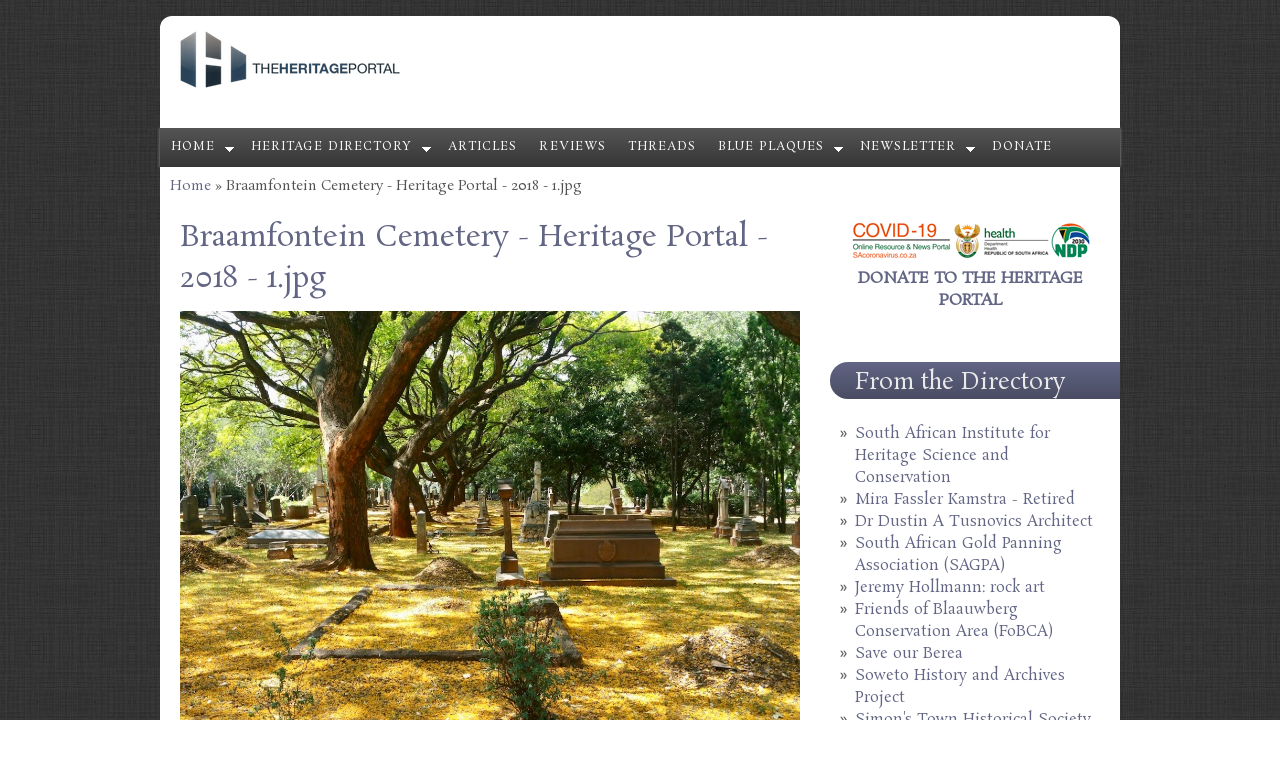

--- FILE ---
content_type: text/html; charset=utf-8
request_url: https://www.theheritageportal.co.za/files/braamfontein-cemetery-heritage-portal-2018-1jpg
body_size: 5432
content:
<!DOCTYPE html PUBLIC "-//W3C//DTD HTML+RDFa 1.1//EN">
<html lang="en" dir="ltr" version="HTML+RDFa 1.1"
  xmlns:content="http://purl.org/rss/1.0/modules/content/"
  xmlns:dc="http://purl.org/dc/terms/"
  xmlns:foaf="http://xmlns.com/foaf/0.1/"
  xmlns:og="http://ogp.me/ns#"
  xmlns:rdfs="http://www.w3.org/2000/01/rdf-schema#"
  xmlns:sioc="http://rdfs.org/sioc/ns#"
  xmlns:sioct="http://rdfs.org/sioc/types#"
  xmlns:skos="http://www.w3.org/2004/02/skos/core#"
  xmlns:xsd="http://www.w3.org/2001/XMLSchema#">
<head profile="http://www.w3.org/1999/xhtml/vocab">
  <meta charset="utf-8" />
<meta name="viewport" content="width=device-width, initial-scale=1.0, maximum-scale=2.0, minimum-scale=0.55, user-scalable=yes" />
<link rel="shortcut icon" href="https://www.theheritageportal.co.za/sites/default/files/Heritage%20Portal%20Favicon%20-%20v2.png" type="image/png" />
<meta name="generator" content="Drupal 7 (https://www.drupal.org)" />
<link rel="canonical" href="https://www.theheritageportal.co.za/files/braamfontein-cemetery-heritage-portal-2018-1jpg" />
<link rel="shortlink" href="https://www.theheritageportal.co.za/file/7094" />
    <meta name="viewport" content="width=device-width, initial-scale=1">
    <meta name="MobileOptimized" content="width">
    <meta name="HandheldFriendly" content="true">
    <meta name="apple-mobile-web-app-capable" content="yes">
    <meta http-equiv="cleartype" content="on">
    <meta http-equiv="X-UA-Compatible" content="IE=edge, chrome=1">
    <title>Braamfontein Cemetery - Heritage Portal - 2018 - 1.jpg | The Heritage Portal</title>
  <link type="text/css" rel="stylesheet" href="https://www.theheritageportal.co.za/sites/default/files/css/css_xE-rWrJf-fncB6ztZfd2huxqgxu4WO-qwma6Xer30m4.css" media="all" />
<link type="text/css" rel="stylesheet" href="https://www.theheritageportal.co.za/sites/default/files/css/css_7iEMqJmZWCtmMg9Mryjw1o3bRb_ugAXji1vOO0909V8.css" media="all" />
<link type="text/css" rel="stylesheet" href="https://www.theheritageportal.co.za/sites/default/files/css/css__AnA06v-oC191ciXWx5vfLgRNk_F_fmk7Otj9F-gG_o.css" media="all" />
<link type="text/css" rel="stylesheet" href="//fonts.googleapis.com/css?family=Open+Sans:400italic,600italic,700italic,400,600,700" media="all" />
<link type="text/css" rel="stylesheet" href="//fonts.googleapis.com/css?family=Rosarivo:400,400italic&amp;subset=latin,latin-ext" media="all" />
<link type="text/css" rel="stylesheet" href="https://www.theheritageportal.co.za/sites/default/files/css/css_0-HL4vR3-IxshVbN2Waqt0donMGmyGdKXRtThkvEQjI.css" media="all" />

<!--[if lte IE 8]>
<link type="text/css" rel="stylesheet" href="https://www.theheritageportal.co.za/sites/all/themes/bamboo/css/ie8-fixes.css?spb3gd" media="all" />
<![endif]-->

<!--[if IE 9]>
<link type="text/css" rel="stylesheet" href="https://www.theheritageportal.co.za/sites/all/themes/bamboo/css/ie9-fixes.css?spb3gd" media="all" />
<![endif]-->
  <script type="text/javascript">
<!--//--><![CDATA[//><!--
(function(w,d,s,l,i){

  w[l]=w[l]||[];
  w[l].push({'gtm.start':new Date().getTime(),event:'gtm.js'});
  var f=d.getElementsByTagName(s)[0];
  var j=d.createElement(s);
  var dl=l!='dataLayer'?'&l='+l:'';
  j.src='https://www.googletagmanager.com/gtm.js?id='+i+dl+'';
  j.async=true;
  f.parentNode.insertBefore(j,f);

})(window,document,'script','dataLayer','GTM-59J2RCD');
//--><!]]>
</script>
<script type="text/javascript" src="https://www.theheritageportal.co.za/sites/default/files/js/js_YD9ro0PAqY25gGWrTki6TjRUG8TdokmmxjfqpNNfzVU.js"></script>
<script type="text/javascript">
<!--//--><![CDATA[//><!--
Drupal.settings.ais = [{"name":"threshold-480","size":480},{"name":"threshold-768","size":768},{"name":"threshold-992","size":992},{"name":"threshold-1382","size":1382}];
Drupal.settings.ais_method = "both-max";
//--><!]]>
</script>
<script type="text/javascript" src="https://www.theheritageportal.co.za/sites/default/files/js/js_6Fc0cKyRvQNZAvLF5qRQhPWFm3O9LRpOH8s2bjYeagA.js"></script>
<script type="text/javascript" src="https://www.theheritageportal.co.za/sites/default/files/js/js_C_2V-TFe3pc5JdWzoopOlLYuPmYBw3H3fKPYVLCIVBo.js"></script>
<script type="text/javascript" src="https://www.theheritageportal.co.za/sites/default/files/js/js_B4zabzb5P5JqnmaB539ojeW1vJM9HfGpFIA657diUXk.js"></script>
<script type="text/javascript">
<!--//--><![CDATA[//><!--
jQuery.extend(Drupal.settings, {"basePath":"\/","pathPrefix":"","setHasJsCookie":0,"ajaxPageState":{"theme":"my_subtheme","theme_token":"fnV0dmgzubd9wjBo5L2eaiX6RY49ceQCwjUos01YeV8","js":{"0":1,"misc\/jquery.js":1,"misc\/jquery-extend-3.4.0.js":1,"misc\/jquery-html-prefilter-3.5.0-backport.js":1,"misc\/jquery.once.js":1,"misc\/drupal.js":1,"1":1,"sites\/all\/modules\/contrib\/google_cse\/google_cse.js":1,"ais\/assets\/js\/ais.js":1,"sites\/all\/modules\/custom\/btx_analytics\/btx-view.js":1,"sites\/all\/themes\/bamboo\/js\/scripts.js":1,"2":1,"3":1},"css":{"modules\/system\/system.base.css":1,"modules\/system\/system.menus.css":1,"modules\/system\/system.messages.css":1,"modules\/system\/system.theme.css":1,"sites\/all\/modules\/contrib\/ais\/assets\/css\/ais.css":1,"modules\/comment\/comment.css":1,"modules\/field\/theme\/field.css":1,"sites\/all\/modules\/contrib\/google_cse\/google_cse.css":1,"modules\/node\/node.css":1,"modules\/search\/search.css":1,"modules\/user\/user.css":1,"sites\/all\/modules\/contrib\/views\/css\/views.css":1,"sites\/all\/modules\/contrib\/ctools\/css\/ctools.css":1,"sites\/all\/modules\/contrib\/panels\/css\/panels.css":1,"\/\/fonts.googleapis.com\/css?family=Open+Sans:400italic,600italic,700italic,400,600,700":1,"\/\/fonts.googleapis.com\/css?family=Rosarivo:400,400italic\u0026subset=latin,latin-ext":1,"sites\/all\/themes\/bamboo\/css\/menu.css":1,"sites\/all\/themes\/bamboo\/css\/normalize.css":1,"sites\/all\/themes\/bamboo\/css\/style.css":1,"sites\/all\/themes\/bamboo\/css\/design.css":1,"sites\/all\/themes\/bamboo\/css\/responsive.css":1,"sites\/all\/themes\/my_subtheme\/css\/my_subtheme_override.css":1,"sites\/all\/themes\/bamboo\/css\/ie8-fixes.css":1,"sites\/all\/themes\/bamboo\/css\/ie9-fixes.css":1}},"googleCSE":{"cx":"012721972345519961067:iskmxdndzvc","resultsWidth":40,"domain":"www.google.co.za","showWaterMark":true},"btx_analytics":{"path":"\/btx-view"}});
//--><!]]>
</script>
    <!--[if lt IE 9]>
  <script src="//html5shiv.googlecode.com/svn/trunk/html5.js"></script>
    <![endif]-->
</head>
<body class="html not-front not-logged-in one-sidebar sidebar-first page-file page-file- page-file-7094 site-name-hidden bg-dark-linen color-palette-warm-purple header-font-serif body-font-serif sidebar-right imagecaption section-files not-node theme-logo-none">
<div id="skip-link">
    <a href="#main-content" class="element-invisible element-focusable">Skip to main content</a>
</div>
<noscript aria-hidden="true"><iframe src="https://www.googletagmanager.com/ns.html?id=GTM-59J2RCD"
 height="0" width="0" style="display:none;visibility:hidden"></iframe></noscript>

<header id="head" role="banner" class="container">
  <hgroup class="ten columns alpha">

    <div id="logo">
              <a href="/" title="           &nbsp;» Home Page">
        <img id="logo-img" src="https://www.theheritageportal.co.za/sites/default/files/Heritage%20Portal%20Logo%20October%202015%20-%20v2.png" alt="         » Home Page"/></a>
          </div>

    <div id="site-title-wrapper">
      <h1 id="site-title">
        <a href="/" title="Home">
               </a>
      </h1>
          </div>

  </hgroup>

<div id="top-links" class="six columns omega">
  </div>
</header>

<div id="menu-wrapper" class="container">
  <nav id="main-menu" role="navigation" class="sixteen columns alpha omega">
    <div class="menu-navigation-container">
      <!-- Theme native drop downs and mobile menu-->
      <div id="nav-wrap">
        <div id="menu-icon">Menu</div>
        <ul class="menu"><li class="first expanded"><a href="/" title="">Home</a><ul class="menu"><li class="first leaf"><a href="/about-us">About us</a></li>
<li class="last leaf"><a href="/content/how-contribute-heritage-portal">Send us news and notices</a></li>
</ul></li>
<li class="expanded"><a href="/organisations" title="">Heritage Directory</a><ul class="menu"><li class="first leaf"><a href="http://www.theheritageportal.co.za/organisations" title="">Search</a></li>
<li class="leaf"><a href="https://www.theheritageportal.co.za/notice/connecting-south-africas-heritage-experts-join-heritage-directory" title="">About</a></li>
<li class="leaf"><a href="/benefits">Benefits</a></li>
<li class="leaf"><a href="https://forms.gle/xNnApbuhesFSEMKc7" title="">Join</a></li>
<li class="leaf"><a href="/directory-features" title="">Member features</a></li>
<li class="last leaf"><a href="https://www.paypal.com/ncp/payment/YDFHHNT9RD53E" title="">Donate</a></li>
</ul></li>
<li class="leaf"><a href="/articles" title="">Articles</a></li>
<li class="leaf"><a href="/book-reviews" title="">Reviews</a></li>
<li class="leaf"><a href="/threads" title="">Threads</a></li>
<li class="expanded"><a href="/plaques" title="">Blue Plaques</a><ul class="menu"><li class="first leaf"><a href="/plaques" title="">Search</a></li>
<li class="last leaf"><a href="https://forms.gle/uJ7Y8UGcob23drmZ7" title="">Add plaque</a></li>
</ul></li>
<li class="expanded"><a href="/subscribe" title="">Newsletter</a><ul class="menu"><li class="first leaf"><a href="/subscribe" title="">Subscribe</a></li>
<li class="last leaf"><a href="https://heritageportal.substack.com/" title="">Past issues</a></li>
</ul></li>
<li class="last leaf"><a href="https://www.paypal.com/ncp/payment/YDFHHNT9RD53E" title="">Donate</a></li>
</ul>      </div>
    </div>
  </nav>
</div>
<!-- end main-menu -->


<div class="container" id="content-wrapper">

  
      <div id="breadcrumbs">
      <h2 class="element-invisible">You are here</h2><nav class="breadcrumb"><a href="/">Home</a> » Braamfontein Cemetery - Heritage Portal - 2018 - 1.jpg</nav>    </div>
  
    
  
        
  <div id="content" class="eleven columns">
            <section id="post-content" role="main">

      
                  <h1 class="page-title">Braamfontein Cemetery - Heritage Portal - 2018 - 1.jpg</h1>
                  
              <div class="region region-content">
    <div id="block-system-main" class="block block-system">
<div class="block-inner clearfix">
          <div class="block-content" >
      <div id="file-7094" class="file file-image file-image-jpeg">

      
  
  <div class="content">
    <img typeof="foaf:Image" src="https://www.theheritageportal.co.za/sites/default/files/Braamfontein%20Cemetery%20-%20Heritage%20Portal%20-%202018%20-%201.jpg" width="1182" height="886" alt="" title="Braamfontein Cemetery - Heritage Portal - 2018" />  </div>

  
</div>
    </div>
</div>
</div>
  </div>
          </section>
    <!-- /#main -->
  </div>

        <aside id="sidebar-first" role="complementary" class="sidebar five columns">
      
    <!-- Temp: COVID-logo for removal later -->
    <a href="https://sacoronavirus.co.za/"><img class="covid-logo-img" src="/sites/all/themes/bamboo/images/covid-250x.png" alt="COVID-19"></a>

      <div class="region region-sidebar-first">
    <div id="block-block-7" class="block block-block">
<div class="block-inner clearfix">
          <div class="block-content" >
      <p style="text-align: center;"><a href="https://www.paypal.com/ncp/payment/YDFHHNT9RD53E"><span style="font-size:16px;"><strong>DONATE TO THE HERITAGE PORTAL</strong></span></a></p>
    </div>
</div>
</div>
<section id="block-views-organisations-block-1" class="block block-views">
<div class="block-inner clearfix">
        <h2>From the Directory</h2>
        <div class="block-content" >
      <div class="view view-organisations view-id-organisations view-display-id-block_1 view-dom-id-f52f8953bab620f865b8a48a2440c233">
        
  
  
      <div class="view-content">
      <div class="item-list">    <ul>          <li class="views-row views-row-1 views-row-odd views-row-first">  
  <div class="views-field views-field-title">        <span class="field-content"><a href="/organisation/south-african-institute-heritage-science-and-conservation">South African Institute for Heritage Science and Conservation</a></span>  </div></li>
          <li class="views-row views-row-2 views-row-even">  
  <div class="views-field views-field-title">        <span class="field-content"><a href="/organisation/mira-fassler-kamstra-retired">Mira Fassler Kamstra - Retired</a></span>  </div></li>
          <li class="views-row views-row-3 views-row-odd">  
  <div class="views-field views-field-title">        <span class="field-content"><a href="/organisation/dr-dustin-tusnovics-architect">Dr Dustin A Tusnovics Architect</a></span>  </div></li>
          <li class="views-row views-row-4 views-row-even">  
  <div class="views-field views-field-title">        <span class="field-content"><a href="/organisation/south-african-gold-panning-association-sagpa">South African Gold Panning Association (SAGPA)</a></span>  </div></li>
          <li class="views-row views-row-5 views-row-odd">  
  <div class="views-field views-field-title">        <span class="field-content"><a href="/organisation/jeremy-hollmann-rock-art">Jeremy Hollmann: rock art</a></span>  </div></li>
          <li class="views-row views-row-6 views-row-even">  
  <div class="views-field views-field-title">        <span class="field-content"><a href="/organisation/friends-blaauwberg-conservation-area-fobca">Friends of Blaauwberg Conservation Area (FoBCA)</a></span>  </div></li>
          <li class="views-row views-row-7 views-row-odd">  
  <div class="views-field views-field-title">        <span class="field-content"><a href="/organisation/save-our-berea">Save our Berea</a></span>  </div></li>
          <li class="views-row views-row-8 views-row-even">  
  <div class="views-field views-field-title">        <span class="field-content"><a href="/organisation/soweto-history-and-archives-project">Soweto History and Archives Project</a></span>  </div></li>
          <li class="views-row views-row-9 views-row-odd">  
  <div class="views-field views-field-title">        <span class="field-content"><a href="/organisation/simons-town-historical-society">Simon&#039;s Town Historical Society</a></span>  </div></li>
          <li class="views-row views-row-10 views-row-even views-row-last">  
  <div class="views-field views-field-title">        <span class="field-content"><a href="/organisation/greenside-residents-association-gra">Greenside Residents Association (GRA)</a></span>  </div></li>
      </ul></div>    </div>
  
  
  
      
<div class="more-link">
  <a href="/organisations">
    Search Directory  </a>
</div>
  
  
  
</div>    </div>
</div>
</section>
<section id="block-views-tracker-block-1" class="block block-views">
<div class="block-inner clearfix">
        <h2>RECENT POSTS</h2>
        <div class="block-content" >
      <div class="view view-tracker view-id-tracker view-display-id-block_1 view-dom-id-1c3a37ad927217e3b15e50bdd10ecc4c">
        
  
  
      <div class="view-content">
      <div class="item-list">    <ul>          <li class="views-row views-row-1 views-row-odd views-row-first">  
  <div class="views-field views-field-title">        <span class="field-content"><a href="/notice/exploring-johannesburg-jozi-rewired-archive">Exploring Johannesburg: The Jozi Rewired Archive</a></span>  </div>  
  <div class="views-field views-field-last-comment-timestamp">        <span class="field-content">Wednesday, January 21, 2026 - 21:02</span>  </div>  
  <div class="views-field views-field-type">        <span class="field-content">Notice</span>  </div>  
  <div class="views-field views-field-timestamp">        <span class="field-content"></span>  </div></li>
          <li class="views-row views-row-2 views-row-even">  
  <div class="views-field views-field-title">        <span class="field-content"><a href="/notice/book-launch-east-londons-hidden-histories-popular-protest-womens-participation-and-police">Book Launch - East London’s Hidden Histories: Popular protest, women’s participation and police violence, 1930 to 1960</a></span>  </div>  
  <div class="views-field views-field-last-comment-timestamp">        <span class="field-content">Wednesday, January 14, 2026 - 23:11</span>  </div>  
  <div class="views-field views-field-type">        <span class="field-content">Notice</span>  </div>  
  <div class="views-field views-field-timestamp">        <span class="field-content"></span>  </div></li>
          <li class="views-row views-row-3 views-row-odd">  
  <div class="views-field views-field-title">        <span class="field-content"><a href="/notice/architecture-and-legacy-sir-herbert-baker-presentation-professor-kathy-munro">The Architecture and Legacy of Sir Herbert Baker: A Presentation by Professor Kathy Munro</a></span>  </div>  
  <div class="views-field views-field-last-comment-timestamp">        <span class="field-content">Wednesday, January 14, 2026 - 22:59</span>  </div>  
  <div class="views-field views-field-type">        <span class="field-content">Notice</span>  </div>  
  <div class="views-field views-field-timestamp">        <span class="field-content"></span>  </div></li>
          <li class="views-row views-row-4 views-row-even">  
  <div class="views-field views-field-title">        <span class="field-content"><a href="/notice/save-date-25th-annual-hasa-symposium-graaff-reinet-4-6-november-2026">Save the Date: 25th Annual HASA Symposium in Graaff-Reinet - 4-6 November 2026</a></span>  </div>  
  <div class="views-field views-field-last-comment-timestamp">        <span class="field-content">Wednesday, January 14, 2026 - 22:48</span>  </div>  
  <div class="views-field views-field-type">        <span class="field-content">Notice</span>  </div>  
  <div class="views-field views-field-timestamp">        <span class="field-content"></span>  </div></li>
          <li class="views-row views-row-5 views-row-odd">  
  <div class="views-field views-field-title">        <span class="field-content"><a href="/review/book-review-samuel-daniell-life-artist-southern-africa-and-ceylon-1799%E2%80%931811">Book Review: Samuel Daniell: A Life of an Artist in Southern Africa and Ceylon, 1799–1811</a></span>  </div>  
  <div class="views-field views-field-last-comment-timestamp">        <span class="field-content">Sunday, January 11, 2026 - 10:01</span>  </div>  
  <div class="views-field views-field-type">        <span class="field-content">Book Review</span>  </div>  
  <div class="views-field views-field-timestamp">        <span class="field-content"></span>  </div></li>
          <li class="views-row views-row-6 views-row-even">  
  <div class="views-field views-field-title">        <span class="field-content"><a href="/notice/need-replacement-heritage-badge">Need a replacement heritage badge?</a></span>  </div>  
  <div class="views-field views-field-last-comment-timestamp">        <span class="field-content">Thursday, January 8, 2026 - 09:31</span>  </div>  
  <div class="views-field views-field-type">        <span class="field-content">Notice</span>  </div>  
  <div class="views-field views-field-timestamp">        <span class="field-content"></span>  </div></li>
          <li class="views-row views-row-7 views-row-odd">  
  <div class="views-field views-field-title">        <span class="field-content"><a href="/review/review-halcyon-days-passenger-liners-1940s-and-1950s">Review: Halcyon Days: Passenger Liners in the 1940s and 1950s</a></span>  </div>  
  <div class="views-field views-field-last-comment-timestamp">        <span class="field-content">Saturday, January 3, 2026 - 22:54</span>  </div>  
  <div class="views-field views-field-type">        <span class="field-content">Book Review</span>  </div>  
  <div class="views-field views-field-timestamp">        <span class="field-content"></span>  </div></li>
          <li class="views-row views-row-8 views-row-even">  
  <div class="views-field views-field-title">        <span class="field-content"><a href="/article/heritage-south-africa-1994-civil-society-frontline">Heritage in South Africa Since 1994: Civil Society at the Frontline</a></span>  </div>  
  <div class="views-field views-field-last-comment-timestamp">        <span class="field-content">Wednesday, December 31, 2025 - 23:26</span>  </div>  
  <div class="views-field views-field-type">        <span class="field-content">Article</span>  </div>  
  <div class="views-field views-field-timestamp">        <span class="field-content"></span>  </div></li>
          <li class="views-row views-row-9 views-row-odd">  
  <div class="views-field views-field-title">        <span class="field-content"><a href="/article/south-african-gates-yore-photographic-portfolio">South African Gates of Yore – A Photographic Portfolio</a></span>  </div>  
  <div class="views-field views-field-last-comment-timestamp">        <span class="field-content">Wednesday, December 31, 2025 - 09:10</span>  </div>  
  <div class="views-field views-field-type">        <span class="field-content">Article</span>  </div>  
  <div class="views-field views-field-timestamp">        <span class="field-content"></span>  </div></li>
          <li class="views-row views-row-10 views-row-even">  
  <div class="views-field views-field-title">        <span class="field-content"><a href="/article/historical-narrative-hangklip-and-development-pringle-bay">A Historical Narrative of Hangklip and the Development of Pringle Bay</a></span>  </div>  
  <div class="views-field views-field-last-comment-timestamp">        <span class="field-content">Tuesday, December 30, 2025 - 17:50</span>  </div>  
  <div class="views-field views-field-type">        <span class="field-content">Article</span>  </div>  
  <div class="views-field views-field-timestamp">        <span class="field-content"></span>  </div></li>
          <li class="views-row views-row-11 views-row-odd">  
  <div class="views-field views-field-title">        <span class="field-content"><a href="/review/review-brief-look-history-south-african-cycling-and-other-interesting-facts">Review: A Brief Look into the History of South African Cycling, and Other Interesting Facts</a></span>  </div>  
  <div class="views-field views-field-last-comment-timestamp">        <span class="field-content">Monday, December 29, 2025 - 13:27</span>  </div>  
  <div class="views-field views-field-type">        <span class="field-content">Book Review</span>  </div>  
  <div class="views-field views-field-timestamp">        <span class="field-content"></span>  </div></li>
          <li class="views-row views-row-12 views-row-even">  
  <div class="views-field views-field-title">        <span class="field-content"><a href="/review/review-deborah-posels-darker-shade-pale-shtetl-colony">Review: Deborah Posel’s Darker Shade of Pale: Shtetl to Colony</a></span>  </div>  
  <div class="views-field views-field-last-comment-timestamp">        <span class="field-content">Monday, December 29, 2025 - 00:02</span>  </div>  
  <div class="views-field views-field-type">        <span class="field-content">Book Review</span>  </div>  
  <div class="views-field views-field-timestamp">        <span class="field-content"></span>  </div></li>
          <li class="views-row views-row-13 views-row-odd">  
  <div class="views-field views-field-title">        <span class="field-content"><a href="/review/review-john-stewarts-sir-herbert-baker">A Review of John Stewart’s Sir Herbert Baker</a></span>  </div>  
  <div class="views-field views-field-last-comment-timestamp">        <span class="field-content">Sunday, December 28, 2025 - 22:49</span>  </div>  
  <div class="views-field views-field-type">        <span class="field-content">Book Review</span>  </div>  
  <div class="views-field views-field-timestamp">        <span class="field-content"></span>  </div></li>
          <li class="views-row views-row-14 views-row-even views-row-last">  
  <div class="views-field views-field-title">        <span class="field-content"><a href="/notice/brahman-hills-making-world-class-garden">Brahman Hills: The Making of a World-Class Garden</a></span>  </div>  
  <div class="views-field views-field-last-comment-timestamp">        <span class="field-content">Saturday, December 27, 2025 - 21:42</span>  </div>  
  <div class="views-field views-field-type">        <span class="field-content">Notice</span>  </div>  
  <div class="views-field views-field-timestamp">        <span class="field-content"></span>  </div></li>
      </ul></div>    </div>
  
  
  
      
<div class="more-link">
  <a href="/tracker">
    more content  </a>
</div>
  
  
  
</div>    </div>
</div>
</section>
  </div>
    </aside><!-- /#sidebar-first -->

</div>

<footer id="colophon" class="container">

  
                  <div class="sixteen columns footer-area">
        <div class="region region-footer-second">
    <div id="block-block-1" class="block block-block">
<div class="block-inner clearfix">
          <div class="block-content" >
      <p style="text-align: center;">Let us know what is happening in your town or city. Click<a href="http://www.theheritageportal.co.za/content/how-contribute-heritage-portal" target="_blank"> here</a> for details on how to contribute.</p>
<p style="text-align: center;">Many photos are submitted by heritage enthusiasts across the country. Please do not use these photos without permission from the copyright holder.</p>
    </div>
</div>
</div>
  </div>
      </div>
            
  
</footer>
</body>
</html>
